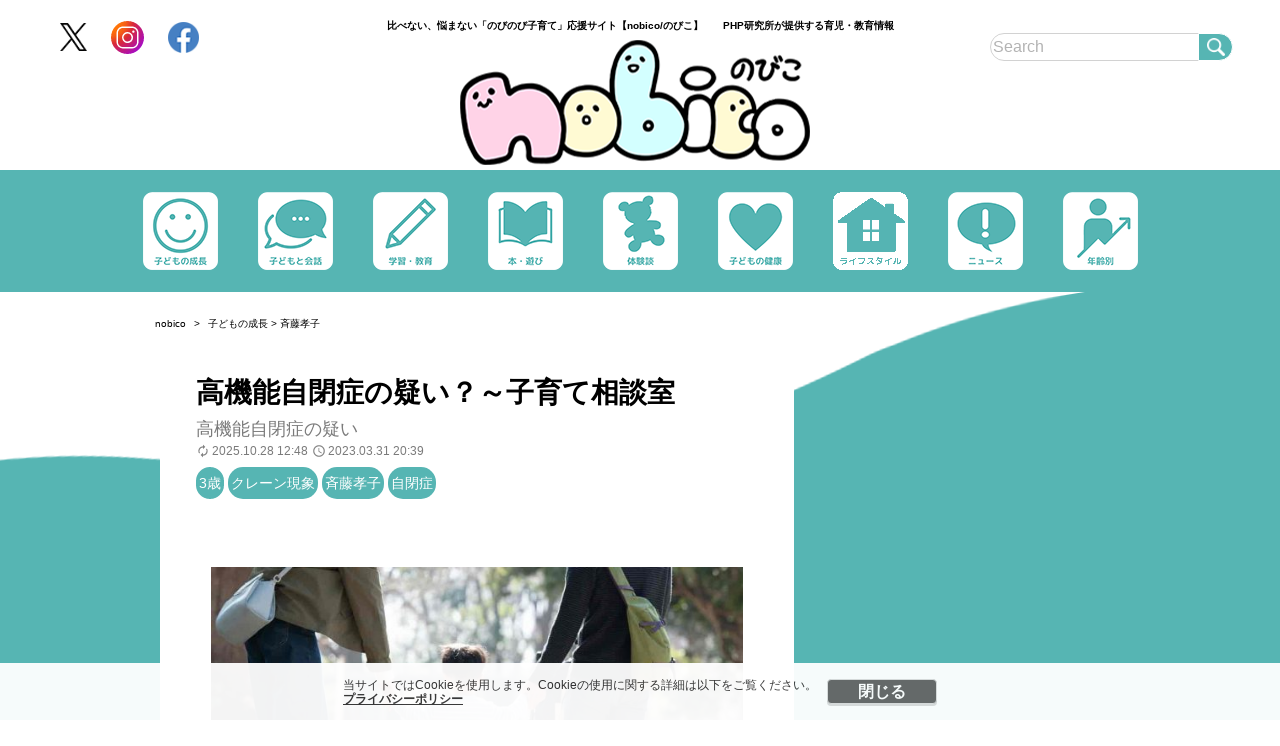

--- FILE ---
content_type: text/html; charset=UTF-8
request_url: https://family.php.co.jp/2023/03/31/post_3021/
body_size: 48733
content:
<!DOCTYPE html PUBLIC "-//W3C//DTD XHTML 1.0 Strict//EN" "http://www.w3.org/TR/xhtml1/DTD/xhtml1-strict.dtd">
<html xmlns="http://www.w3.org/1999/xhtml">
<head>
	<!-- Google Tag Manager -->
	<script>(function(w,d,s,l,i){w[l]=w[l]||[];w[l].push({'gtm.start':
		new Date().getTime(),event:'gtm.js'});var f=d.getElementsByTagName(s)[0],
		j=d.createElement(s),dl=l!='dataLayer'?'&l='+l:'';j.async=true;j.src=
		'https://www.googletagmanager.com/gtm.js?id='+i+dl;f.parentNode.insertBefore(j,f);
	})(window,document,'script','dataLayer','GTM-M59W9QH');</script>
	<!-- End Google Tag Manager -->
	<meta http-equiv="Content-Type" content="text/html; charset=UTF-8" />
	<meta name="viewport" content="width=device-width, initial-scale=1.0" />
	<meta http-equiv="Content-Security-Policy" content="upgrade-insecure-requests">
	<title>高機能自閉症の疑い？～子育て相談室|のびのび子育て応援サイト【nobico/のびこ】</title>
	<!--seo-->
	<link rel="canonical" href="https://family.php.co.jp/2023/03/31/post_3021/">
	<link rel="prerender" href="https://family.php.co.jp/2023/03/31/post_3021/" />
	<link rel="next" href="https://family.php.co.jp/2023/03/31/post_3021//2" />
		<meta property="article:author" content="高機能自閉症の疑い"/>	<link rel="preload" as="image" href="/wp-content/uploads/2023/02/75217121px-630x441.jpg">			<link rel="amphtml" href="https://family.php.co.jp/2023/03/31/post_3021/amp/" />
			<!--/seo-->
	<script>window.dataLayer = window.dataLayer || [];dataLayer.push({"is_single":"1","singlepage":"1"})</script>
	<meta http-equiv="Content-Security-Policy" content="upgrade-insecure-requests">
	<meta name="description" content="3歳6か月になる息子が自閉症の可能性があると、保育園に指摘をされて辛いと語る相談者。日本ベビーコーチング協会理事の斉藤孝子さんが、子育ての悩みに答えます。※...(1/2)" />
	<meta name="keywords" content="3歳,クレーン現象,斉藤孝子,自閉症,family_php" />
	<link rel="shortcut icon" href="../img/apple-touch-icon-180x180.png">
	<link rel="apple-touch-icon" href="../img/icon-196x196.png"/>
	<link rel="preconnect" href="https://fonts.googleapis.com">
	<link rel="preconnect" href="https://fonts.gstatic.com" crossorigin>
	<link href="https://fonts.googleapis.com/css2?family=Noto+Sans+JP:wght@300;400;700&display=swap" rel="stylesheet">
	<!--sns系-->
	<meta property="fb:admins" content="" />
	<meta property="fb:app_id" content="276088895845181" />
	<meta property="og:locale" content="ja_JP" />
	<meta property="og:type" content="website" />
	<meta property="og:title" content="高機能自閉症の疑い？～子育て相談室" />
	<meta property="og:description" content="3歳6か月になる息子が自閉症の可能性があると、保育園に指摘をされて辛いと語る相談者。日本ベビーコーチング協会理事の斉藤孝子さんが、子育ての悩みに答えます。※..." />
	<meta property="og:url" content="https://family.php.co.jp/2023/03/31/post_3021/" />
	<meta property="og:site_name" content="nobico | nobico/のびこ｜比べない、悩まない「のびのび子育て」応援サイト" />
	<meta property="og:image" content="https://family.php.co.jp/wp-content/uploads/2023/02/75217121px.jpg" />
	<meta property="image_src" content="https://family.php.co.jp/wp-content/uploads/2023/02/75217121px.jpg" />
	<meta name="twitter:card" content="summary_large_image" />
	<meta name="twitter:site" content="@php_nobinobi" />
	<meta name="twitter:url" content="https://family.php.co.jp/2023/03/31/post_3021/" />
	<meta name="twitter:title" content="高機能自閉症の疑い？～子育て相談室" />
	<meta name="twitter:description" content="3歳6か月になる息子が自閉症の可能性があると、保育園に指摘をされて辛いと語る相談者。日本ベビーコーチング協会理事の斉藤孝子さんが、子育ての悩みに答えます。※..." />
	<meta name="twitter:image" content="https://family.php.co.jp/wp-content/uploads/2023/02/75217121px.jpg" />
	<script type='application/ld+json'>{"@context":"https:\/\/schema.org","@graph":[{"@type":"Organization","@id":"https:\/\/family.php.co.jp\/#organization","url":"https:\/\/www.php.co.jp\/","logo":"https:\/\/www.php.co.jp\/image?url=%2Fimg%2Flogo_g.webp","name":"\u682a\u5f0f\u4f1a\u793e\u30d4\u30fc\u30a8\u30a4\u30c1\u30d4\u30fc\u7814\u7a76\u6240","description":"\u51fa\u7248\u4e8b\u696d","email":"book@php.co.jp","telephone":"+81-075-681-8818","address":{"@type":"PostalAddress","streetAddress":"\u5357\u533a\u897f\u4e5d\u6761\u5317\u30ce\u5185\u753a11\u756a\u5730","addressLocality":"\u4eac\u90fd\u5e02","addressCountry":"JP","addressRegion":"\u4eac\u90fd\u5e9c","postalCode":"601-8411"},"image":"https:\/\/www.php.co.jp\/image?url=%2Fimg%2Flogo_g.webp"},{"@type":"WebSite","@id":"https:\/\/family.php.co.jp#website","name":"nobico\uff08\u306e\u3073\u3053\uff09","url":"https:\/\/family.php.co.jp","description":"nobico\u306f\u3010\u6bd4\u3079\u306a\u3044\u3001\u60a9\u307e\u306a\u3044\u300c\u306e\u3073\u306e\u3073\u5b50\u80b2\u3066\u300d\u5fdc\u63f4\u30b5\u30a4\u30c8\u3011\u3067\u3059\u3002\u6210\u9577\u3001\u767a\u9054\u3001\u5b66\u7fd2\u306a\u3069\u3001\u7686\u69d8\u304c\u4e0d\u5b89\u3084\u7591\u554f\u306b\u601d\u3046\u30c6\u30fc\u30de\u3092\u7a4d\u6975\u7684\u306b\u53d6\u308a\u4e0a\u3052\u3001\u5c02\u9580\u5bb6\u306b\u3088\u308b\u78ba\u304b\u306a\u60c5\u5831\u3084\u4f53\u9a13\u8ac7\u3092\u591a\u304f\u63b2\u8f09\u3057\u3066\u3044\u307e\u3059\u3002","publisher":{"@id":"https:\/\/family.php.co.jp\/#organization"},"potentialAction":{"@type":"SearchAction","target":"https:\/\/family.php.co.jp\/?s={search_term_string}","query-input":"required name=search_term_string"}},{"@type":["NewsArticle"],"@id":"https:\/\/family.php.co.jp\/2023\/03\/31\/post_3021\/#newsarticle","headline":"\u9ad8\u6a5f\u80fd\u81ea\u9589\u75c7\u306e\u7591\u3044\uff1f\uff5e\u5b50\u80b2\u3066\u76f8\u8ac7\u5ba4","datePublished":"2025-10-28T12:48:12+09:00","dateModified":"2023-03-31T20:39:07+09:00","keywords":"3\u6b73,\u30af\u30ec\u30fc\u30f3\u73fe\u8c61,\u6589\u85e4\u5b5d\u5b50,\u81ea\u9589\u75c7,family_php","mainEntityOfPage":{"@id":"https:\/\/family.php.co.jp\/2023\/03\/31\/post_3021\/#WebPage"},"isPartOf":{"@id":"https:\/\/family.php.co.jp\/2023\/03\/31\/post_3021\/#WebPage"},"image":{"@id":"https:\/\/family.php.co.jp\/2023\/03\/31\/post_3021\/#primaryimage"},"publisher":{"@id":"https:\/\/family.php.co.jp\/#organization"},"author":[{"@id":"https:\/\/family.php.co.jp\/#\/schema\/person\/3021authors0"}]},{"@type":["WebPage"],"@id":"https:\/\/family.php.co.jp\/2023\/03\/31\/post_3021\/#WebPage","url":"https:\/\/family.php.co.jp\/2023\/03\/31\/post_3021\/","inLanguage":"ja-JP","name":"\u9ad8\u6a5f\u80fd\u81ea\u9589\u75c7\u306e\u7591\u3044\uff1f\uff5e\u5b50\u80b2\u3066\u76f8\u8ac7\u5ba4|\u306e\u3073\u306e\u3073\u5b50\u80b2\u3066\u5fdc\u63f4\u30b5\u30a4\u30c8\u3010nobico\/\u306e\u3073\u3053\u3011","datePublished":"2025-10-28T12:48:12+09:00","dateModified":"2023-03-31T20:39:07+09:00","description":"3\u6b736\u304b\u6708\u306b\u306a\u308b\u606f\u5b50\u304c\u81ea\u9589\u75c7\u306e\u53ef\u80fd\u6027\u304c\u3042\u308b\u3068\u3001\u4fdd\u80b2\u5712\u306b\u6307\u6458\u3092\u3055\u308c\u3066\u8f9b\u3044\u3068\u8a9e\u308b\u76f8\u8ac7\u8005\u3002\u65e5\u672c\u30d9\u30d3\u30fc\u30b3\u30fc\u30c1\u30f3\u30b0\u5354\u4f1a\u7406\u4e8b\u306e\u6589\u85e4\u5b5d\u5b50\u3055\u3093\u304c\u3001\u5b50\u80b2\u3066\u306e\u60a9\u307f\u306b\u7b54\u3048\u307e\u3059\u3002\u203b...(1\/2)","isPartOf":{"@id":"https:\/\/family.php.co.jp#website"},"breadcrumb":{"@id":"https:\/\/family.php.co.jp\/2023\/03\/31\/post_3021\/#breadcrumb"},"primaryImageOfPage":{"@id":"https:\/\/family.php.co.jp\/2023\/03\/31\/post_3021\/#primaryimage"}},{"@type":["ImageObject"],"@id":"https:\/\/family.php.co.jp\/2023\/03\/31\/post_3021\/#primaryimage","url":"https:\/\/family.php.co.jp\/wp-content\/uploads\/2023\/02\/75217121px.jpg","width":1200,"height":840},{"@type":"Person","@id":"https:\/\/family.php.co.jp\/#\/schema\/person\/3021authors0","name":"\u9ad8\u6a5f\u80fd\u81ea\u9589\u75c7\u306e\u7591\u3044"},{"@type":"BreadcrumbList","@id":"https:\/\/family.php.co.jp\/2023\/03\/31\/post_3021\/#breadcrumb","itemListElement":[{"@type":"ListItem","position":1,"item":{"@type":"WebPage","@id":"https:\/\/family.php.co.jp","url":"https:\/\/family.php.co.jp","name":"HOME"}},{"@type":"ListItem","position":2,"item":{"@type":"WebPage","@id":"https:\/\/family.php.co.jp\/category\/growth\/","url":"https:\/\/family.php.co.jp\/category\/growth\/","name":"\u5b50\u3069\u3082\u306e\u6210\u9577\u30cb\u30e5\u30fc\u30b9"}},{"@type":"ListItem","position":3,"item":{"@type":"WebPage","@id":"https:\/\/family.php.co.jp\/2023\/03\/31\/post_3021\/","url":"https:\/\/family.php.co.jp\/2023\/03\/31\/post_3021\/","name":"\u6589\u85e4\u5b5d\u5b50"}}]}]}</script>
		<meta name='robots' content='max-image-preview:large' />
<style id='classic-theme-styles-inline-css' type='text/css'>
/*! This file is auto-generated */
.wp-block-button__link{color:#fff;background-color:#32373c;border-radius:9999px;box-shadow:none;text-decoration:none;padding:calc(.667em + 2px) calc(1.333em + 2px);font-size:1.125em}.wp-block-file__button{background:#32373c;color:#fff;text-decoration:none}
</style>
<link rel='stylesheet' id='style-css' href='https://family.php.co.jp/wp-content/themes/family_php/pc/style.css?ver=20250204' type='text/css' media='all' />
<link rel='stylesheet' id='style-slick-css' href='https://family.php.co.jp/wp-content/themes/family_php/pc/style-slick.css?ver=20250120' type='text/css' media='all' />
<script type="text/javascript"  src="https://codoc.jp/js/cms.js?ver=6.5.7" id="codoc-injector-js-js"  data-usercode="p5JQGNyCBw" defer></script>
<style>.grecaptcha-badge { visibility: hidden; }</style>
<link rel="icon" href="/wp-content/themes/family_php/img/site-icon-80.png" sizes="32x32" />
<link rel="icon" href="/wp-content/themes/family_php/img/logo-smartnews-family_php.png" sizes="192x192" />
<link rel="apple-touch-icon" href="/wp-content/themes/family_php/img/logo-smartnews-family_php.png" />
<meta name="msapplication-TileImage" content="/wp-content/themes/family_php/img/logo-smartnews-family_php.png" />
	<!--pfa_pc_in_head_tag-->
<script async src="https://pagead2.googlesyndication.com/pagead/js/adsbygoogle.js?client=ca-pub-8583711850758836" crossorigin="anonymous"></script>
<!--//pfa_pc_in_head_tag-->
		<script async type="application/javascript" src="https://news.google.com/swg/js/v1/swg-basic.js"></script>
	<script>
	(self.SWG_BASIC = self.SWG_BASIC || []).push( basicSubscriptions => {
		basicSubscriptions.init({ type: "NewsArticle", isPartOfType: ["Product"], isPartOfProductId: "CAowrY_JCw:openaccess", clientOptions: { theme: "light", lang: "ja" }, });
	});
	</script>
	
</head>
<body class="home blog">
<div class="body_wrap">
<div class="cookie-consent">
    <div class="cookie-text">当サイトではCookieを使用します。Cookieの使用に関する詳細は以下をご覧ください。
        <a href="https://family.php.co.jp/cookie/">プライバシーポリシー</a>
    </div>
    <div class="cookie-agree">閉じる</div>
</div>
<!-- Google Tag Manager (noscript) -->
<noscript><iframe src="https://www.googletagmanager.com/ns.html?id=GTM-M59W9QH"
                  height="0" width="0" style="display:none;visibility:hidden"></iframe></noscript>
<!-- End Google Tag Manager (noscript) -->
<div id="header" style="height: 170px;margin-bottom: 120px;">
    <div class="headInner">
        <h1 class="lead">比べない、悩まない「のびのび子育て」応援サイト【nobico/のびこ】　　PHP研究所が提供する育児・教育情報
        </h1>
        <div class="control">
            <div class="sns">
                <div><a href="https://twitter.com/PHP_nobico" target="_blank"><img src="https://family.php.co.jp/wp-content/themes/family_php/pc/img/icon_twitter.png" width="27" height="27" alt="Twitter"></a></div>
                <div><a href="https://www.instagram.com/php_nobico/" target="_blank"><img src="https://family.php.co.jp/wp-content/themes/family_php/pc/img/icon_insta.svg" width="33" height="33" alt="Instagram"></a></div>
                <div><a href="https://www.facebook.com/family.P" target="_blank"><img src="https://family.php.co.jp/wp-content/themes/family_php/pc/img/icon_facebook.png" width="31" height="31" alt="facebook"></a></div>
            </div>
            			<div class="search">
            				<form action="/" method="GET">
            					<input type="text" name="s" placeholder="Search"><button type="submit">検索</button>
            				</form>
            			</div>
        </div>
        <div class="logo"><a href="https://family.php.co.jp/"><img src="https://family.php.co.jp/wp-content/themes/family_php/pc/img/logo.png" width="350" height="125" alt="nobico"></a></div>
    </div>
</div>
<!-- #header -->
<div class="breadcrumb"><ol><li class="breadcrumb__item"><a href="https://family.php.co.jp">nobico</a></li><li class="breadcrumb__item"><a href="https://family.php.co.jp/category/growth/"><span>子どもの成長</span></a></li><span>&nbsp;&gt;&nbsp;<span>斉藤孝子</span></span></ol></div><!-- .breadcrumb -->

<div id="topContent">
	<div class="content-wrapper">
		<main id="main" class="single" role="main" style="background-color: #FFF;">
			<article class="post" style="padding: 1em 1em 0 1em;">
				<header class="postHead">
					<h1 class="title">高機能自閉症の疑い？～子育て相談室</h1>
                    <div class="info">
                        <div class="author">高機能自閉症の疑い</div>
                        <div>
                            <span class="time" style="font-size: 12px;"><img class="date_icon" src="https://family.php.co.jp/wp-content/themes/family_php/pc/img/icon-modified.svg" width="14" height="18" alt="" style="margin: 4px 2px 0 0;filter: invert(50%) sepia(0%) saturate(11%) hue-rotate(143deg) brightness(101%) contrast(87%);}">2025.10.28 12:48</span>
                            <span class="time" style="font-size: 12px;"><img class="date_icon" src="https://family.php.co.jp/wp-content/themes/family_php/pc/img/icon-published.svg" width="14" height="18" alt="" style="margin: 4px 2px 0 0;filter: invert(50%) sepia(0%) saturate(11%) hue-rotate(143deg) brightness(101%) contrast(87%);}">2023.03.31 20:39</span>
                        </div>
                    </div>
                    <div class="entryTagList" style="margin: 0.5em 0;"><span data-ga_lab="articleList_tags_3歳"><a style="font-weight: unset;" href="https://family.php.co.jp/tag/3%e6%ad%b3/">3歳</a></span><span data-ga_lab="articleList_tags_クレーン現象"><a style="font-weight: unset;" href="https://family.php.co.jp/tag/%e3%82%af%e3%83%ac%e3%83%bc%e3%83%b3%e7%8f%be%e8%b1%a1/">クレーン現象</a></span><span data-ga_lab="articleList_tags_斉藤孝子"><a style="font-weight: unset;" href="https://family.php.co.jp/tag/%e6%96%89%e8%97%a4%e5%ad%9d%e5%ad%90/">斉藤孝子</a></span><span data-ga_lab="articleList_tags_自閉症"><a style="font-weight: unset;" href="https://family.php.co.jp/tag/%e8%87%aa%e9%96%89%e7%97%87/">自閉症</a></span></div>
				</header>

				<div class="entrybody">
											<p><img fetchpriority="high" decoding="async" src="/wp-content/uploads/2023/02/75217121px-630x441.jpg" alt="手をつなぐ親子" width="630" height="441" /></p><ul style="margin: auto"><li class="category" style="padding: 0.5em 0;"><a href="https://family.php.co.jp/category/growth/">子どもの成長</a></li></ul>
<p><strong>3歳6か月になる息子が自閉症の可能性があると、保育園に指摘をされて辛いと語る相談者。</strong><strong>日本ベビーコーチング協会理事</strong><strong>の斉藤孝子さんが、子育ての悩みに答えます。</strong></p>
<p><span style="color: rgba(0, 0, 0, 0.85); font-family: -apple-system, BlinkMacSystemFont, '.SFNSDisplay-Regular', 'Segoe UI', 'Helvetica Neue', 'Hiragino Sans', ヒラギノ角ゴシック, 'Hiragino Kaku Gothic ProN', 'ヒラギノ角ゴ  ProN W3', Meiryo, メイリオ, 'MS PGothic', 'ＭＳ  Ｐゴシック', sans-serif; white-space: pre-wrap; background-color: rgba(255, 255, 255, 0.85);">※この記事はWEBサイト「PHP INTERFACE」に掲載されたものです。</span></p>
<p><strong>斉藤孝子（さいとう・たかこ／日本ベビーコーチング協会理事）</strong><br />
1963年生まれ。日本ベビーコーチング協会理事。1990年から1992年の2年間、衛星チャンネルで公開授業を放映。各種雑誌での執筆の傍ら、幼稚園などの研修や教材開発を手がける。かぞくの雑誌「きらら」、シングルエイジ教育誌に連載中。「幼児は表現の天才」（アドア出版）「母と子と先生と」（創教出版）「生き方の原理原則を教える道徳教育」（明治図書）などにも執筆。2児の母。</p>
<h2>保育園から、一律の教育を求められて辛い</h2>
<p><img loading="lazy" decoding="async" src="/wp-content/uploads/2023/02/75302205px-630x441.jpg" alt="車窓から外を眺める子" width="630" height="441" /></p><div style="margin: 0 auto 20px auto;"><!--pfa_pc_in_article01-->
<!--nobico_pc_in-article1-->
<ins class="adsbygoogle"
     style="display:block; text-align:center;"
     data-ad-layout="in-article"
     data-ad-format="fluid"
     data-ad-client="ca-pub-8583711850758836"
     data-ad-slot="7139102617"></ins>
<script>
     (adsbygoogle = window.adsbygoogle || []).push({});
</script>
<!--//pfa_pc_in_article01--></div>
<p>3歳6ヶ月の息子のことでご相談させてください。以前、1歳半の時に保育園の先生に、周りの子はコップを持ってこれるのに、うちの子はコップを即座に持ってこれない（つまりゆっくりとはもってこれる）といわれ、発達センターに相談に行くことを勧められました。</p>
<p>その時点で、私や夫や二人の息子を育てた夫の両親は、この子に問題があるとは思っていませんでした。</p>
<p>その後、発達センターにいきました。うちの子は、知らない人に対しては視線が動かず無反応になるので、センターの先生の前でもそのような様子でした。</p>
<p>また、いろいろ知能検査のようなものをしたあと、若い先生はまだ3歳になってないので、はっきりとしたことは言えませんが、高機能自閉症かもしれません、と言いました。様子を見ていきましょう、とのことでした。</p>
<p>その後、高機能自閉症の症状をネットで調べましたが、3歳の時点で症状に該当する部分は見当たりませんでした。</p>
<p>つまり、想像力のある遊びをしますし、言葉はとても発達していますし（たとえば、「信号が青になったら、わたってもいいんだよね？」など）、親しい人とは視線を合わせて会話をします。</p>
<p>クレーン現象や突発的に走り出す等は最初からありません。私は、子供が成長するにしたがって、自閉症ではないことに安心していました。</p>
<p>今度、3歳検診があるのですが、再び保育園の園長先生に呼び出されました。うちの子に気になった様子があるので、今度の3歳検診に（その様子を書いた）カードを渡してほしいとのことでした。</p><div style="margin: 0 auto 20px auto;"></div>
<p>私が、具体的にどのようなことが気になったのかを聞いてみると、みんなに水着を着ることを教えたところ、一回目は水着を着れたのに、二回目は洋服を着てしまう。着れたり、着られなかったりするということでした。そのため、またセンターにいってみたらどうか、という話でした。</p>
<p>私は、ウチの子の性格からいって、集中するときは他人の言うことを聞かない様子がみられるので、それではないかと思っています。夫の両親、私の両親ともに、うちの子が問題があるとは少しも思っていません。</p>
<p>ですが、ウチの保育園は先生に親が意見する雰囲気ではありません。一応、先生に納得してもらえる程度にセンター等に行って話を聞いてきます。</p>
<p>どう思われますか? 正直、私は今回以外の件でもたくさん言われています。時間に遅れないようにとか、おはしの指導をするようにとか、洋服の前後ろを確認して着させるように指導するようにとか、です。仕事でも、保育園でも、家庭でも私が甘えることは許されません。</p>
<p>では、働いている親はどこで、相談して甘えることができるのでしょうか? 息苦しさを感じます。</p>
<p>保育園から、みな一律の教育を求められています。私から見るとできない子はなんでも障害者にされているような。気のせいかもしれないですけど。長々と申し訳ありません。どうかご相談に乗ってください。</p>
<p>（29歳、女性）</p>									</div>
				
				
        <div class="bookinfo">
                </div>
			</article>
            <div class="pager-wrapper">
                <div class="pager">
                    <ul class="pager-numbers"><li class="pager-numbers__item"><span class="post-page-numbers current" aria-current="page">1</span></li><li class="pager-numbers__item"><a href="https://family.php.co.jp/2023/03/31/post_3021/2/" class="post-page-numbers">2</a></li></ul><div class="pager-next"><a href="https://family.php.co.jp/2023/03/31/post_3021/2/" class="post-page-numbers">次のページ</a></div>                </div>
            </div>
            <!-- .pager -->
									<div id="relationEntry">
						<h3 class="titlebar">関連記事</h3>
						<ul><li class="hasphoto"><a href="https://family.php.co.jp/2023/03/27/post_2860/"></a><h3 class="relation_title"><a href="https://family.php.co.jp/2023/03/27/post_2860/">クレーン現象？ もしかして自閉症？～子育て相談室</a></h3></li><li class="hasphoto"><a href="https://family.php.co.jp/2023/02/01/post_329/"></a><h3 class="relation_title"><a href="https://family.php.co.jp/2023/02/01/post_329/">【子育て体験談】障害のかくれんぼ</a></h3></li><li class="hasphoto"><a href="https://family.php.co.jp/2023/03/01/post_1623/"></a><h3 class="relation_title"><a href="https://family.php.co.jp/2023/03/01/post_1623/">子育てで初めて自分の発達障害に気づく親</a></h3></li><li class="hasphoto"><a href="https://family.php.co.jp/2023/01/27/post_132/"></a><h3 class="relation_title"><a href="https://family.php.co.jp/2023/01/27/post_132/">【子育て体験談】発達障害？ 1歳半健診で指摘され&#8230;</a></h3></li><li class="hasphoto"><a href="https://family.php.co.jp/2023/03/23/post_2643/"></a><h3 class="relation_title"><a href="https://family.php.co.jp/2023/03/23/post_2643/">子どもは親の顔を見て育つ</a></h3></li></ul>					</div>
				                        <!--pfa_pc_entry_under-->
<!--nobico_pc_multiplex-->
<ins class="adsbygoogle"
     style="display:block"
     data-ad-format="autorelaxed"
     data-ad-client="ca-pub-8583711850758836"
　  data-matched-content-rows-num="6"
     data-matched-content-columns-num="2"
     data-matched-content-ui-type="image_stacked"
     data-ad-slot="9170262711"></ins>
<script>
     (adsbygoogle = window.adsbygoogle || []).push({});
</script>
<!--//pfa_pc_entry_under-->                        <section class="topSection">
                <div class="topSectionConents">
                    <div class="topSectionTitle">
                        <span><img src="https://family.php.co.jp/wp-content/themes/family_php/pc/img/recommend.png" alt="logo"></span>
                        <h2 class="titleText">編集部おすすめ</h2>
                    </div>
                    <div class="topSectionConentsInner">
                        <div class="topSectionConents_item"><span class="newIcon"></span><div class="postwrapper"><article class="postBox"><div class="image"><a href="https://family.php.co.jp/2025/11/19/post_38910/"><img src="/wp-content/uploads/2025/11/2511mario06-320x224.jpg" width="320" height="240" alt="マリオのつみきで６歳も本気遊び！「つみきマリオ スペシャルセット」が大きくなっても夢中で遊べる理由" loading="lazy" /></a><ul><li class="category"><a href="https://family.php.co.jp/category/interst/">本・遊び</a></li></ul></div><div class="text"><div class="entryTitle"><a href="https://family.php.co.jp/2025/11/19/post_38910/">マリオのつみきで６歳も本気遊び！「つみきマリオ スペシャルセット」が大きくなっても夢中で遊べる理由</a><ul><li class="time">nobico編集部[PR]</li><li class="time" style="font-size: 12px;">2026.01.19</li></ul></div></div></article><span class="entryTagList"><span data-ga_lab="articleList_tags_PR"><a style="font-weight: unset;" href="https://family.php.co.jp/tag/pr/">PR</a></span><span data-ga_lab="articleList_tags_おもちゃ"><a style="font-weight: unset;" href="https://family.php.co.jp/tag/%e3%81%8a%e3%82%82%e3%81%a1%e3%82%83/">おもちゃ</a></span><span data-ga_lab="articleList_tags_マイマリオ"><a style="font-weight: unset;" href="https://family.php.co.jp/tag/%e3%83%9e%e3%82%a4%e3%83%9e%e3%83%aa%e3%82%aa/">マイマリオ</a></span><span data-ga_lab="articleList_tags_マリオ"><a style="font-weight: unset;" href="https://family.php.co.jp/tag/%e3%83%9e%e3%83%aa%e3%82%aa/">マリオ</a></span><span data-ga_lab="articleList_tags_任天堂"><a style="font-weight: unset;" href="https://family.php.co.jp/tag/%e4%bb%bb%e5%a4%a9%e5%a0%82/">任天堂</a></span><span data-ga_lab="articleList_tags_未就学児"><a style="font-weight: unset;" href="https://family.php.co.jp/tag/%e6%9c%aa%e5%b0%b1%e5%ad%a6%e5%85%90/">未就学児</a></span><span data-ga_lab="articleList_tags_遊び"><a style="font-weight: unset;" href="https://family.php.co.jp/tag/%e9%81%8a%e3%81%b3/">遊び</a></span></span></div></div><div class="topSectionConents_item"><span class="newIcon"></span><div class="postwrapper"><article class="postBox"><div class="image"><a href="https://family.php.co.jp/2025/04/29/post_32122/"><img src="/wp-content/uploads/2025/04/90267093px-320x224.jpg" width="320" height="240" alt="発達障害の子が年中になって見せた変化...親子にとってプラスだった「療育通い」（もしかしてうちの子、発達障害!? 第7話）" loading="lazy" /></a><ul><li class="category"><a href="https://family.php.co.jp/category/experience/">体験談</a></li></ul></div><div class="text"><div class="entryTitle"><a href="https://family.php.co.jp/2025/04/29/post_32122/">発達障害の子が年中になって見せた変化...親子にとってプラスだった「療育通い」（もしかしてうちの子、発達障害!? 第7話）</a><ul><li class="time">河原崎美香</li><li class="time" style="font-size: 12px;">2026.01.19</li></ul></div></div></article><span class="entryTagList"><span data-ga_lab="articleList_tags_もしかしてうちの子、発達障害!?"><a style="font-weight: unset;" href="https://family.php.co.jp/tag/%e3%82%82%e3%81%97%e3%81%8b%e3%81%97%e3%81%a6%e3%81%86%e3%81%a1%e3%81%ae%e5%ad%90%e3%80%81%e7%99%ba%e9%81%94%e9%9a%9c%e5%ae%b3/">もしかしてうちの子、発達障害!?</a></span><span data-ga_lab="articleList_tags_河原崎美香"><a style="font-weight: unset;" href="https://family.php.co.jp/tag/%e6%b2%b3%e5%8e%9f%e5%b4%8e%e7%be%8e%e9%a6%99/">河原崎美香</a></span><span data-ga_lab="articleList_tags_療育"><a style="font-weight: unset;" href="https://family.php.co.jp/tag/%e7%99%82%e8%82%b2/">療育</a></span></span></div></div><div class="topSectionConents_item"><span class="newIcon"></span><div class="postwrapper"><article class="postBox"><div class="image"><a href="https://family.php.co.jp/2024/09/05/post_22570/"><img src="/wp-content/uploads/2024/04/240326sydneyishi06-320x224.jpg" width="320" height="240" alt="週7で塾通い「不器用な姉と器用な弟」のその後　東大に合格したのはどっち？" loading="lazy" /></a><ul><li class="category"><a href="https://family.php.co.jp/category/experience/">体験談</a></li></ul></div><div class="text"><div class="entryTitle"><a href="https://family.php.co.jp/2024/09/05/post_22570/">週7で塾通い「不器用な姉と器用な弟」のその後　東大に合格したのはどっち？</a><ul><li class="time">シドニー石井（石井航平）</li><li class="time" style="font-size: 12px;">2026.01.19</li></ul></div></div></article><span class="entryTagList"><span data-ga_lab="articleList_tags_きょうだい"><a style="font-weight: unset;" href="https://family.php.co.jp/tag/%e3%81%8d%e3%82%87%e3%81%86%e3%81%a0%e3%81%84/">きょうだい</a></span><span data-ga_lab="articleList_tags_シドニー石井"><a style="font-weight: unset;" href="https://family.php.co.jp/tag/%e3%82%b7%e3%83%89%e3%83%8b%e3%83%bc%e7%9f%b3%e4%ba%95/">シドニー石井</a></span><span data-ga_lab="articleList_tags_中学受験"><a style="font-weight: unset;" href="https://family.php.co.jp/tag/%e4%b8%ad%e5%ad%a6%e5%8f%97%e9%a8%93/">中学受験</a></span><span data-ga_lab="articleList_tags_中学受験塾"><a style="font-weight: unset;" href="https://family.php.co.jp/tag/%e4%b8%ad%e5%ad%a6%e5%8f%97%e9%a8%93%e5%a1%be/">中学受験塾</a></span><span data-ga_lab="articleList_tags_中学生"><a style="font-weight: unset;" href="https://family.php.co.jp/tag/%e4%b8%ad%e5%ad%a6%e7%94%9f/">中学生</a></span><span data-ga_lab="articleList_tags_小学生"><a style="font-weight: unset;" href="https://family.php.co.jp/tag/%e5%b0%8f%e5%ad%a6%e7%94%9f/">小学生</a></span><span data-ga_lab="articleList_tags_東大"><a style="font-weight: unset;" href="https://family.php.co.jp/tag/%e6%9d%b1%e5%a4%a7/">東大</a></span></span></div></div><div class="topSectionConents_item"><span class="newIcon"></span><div class="postwrapper"><article class="postBox"><div class="image"><a href="https://family.php.co.jp/2024/06/11/post_20033/"><img src="/wp-content/uploads/2024/03/91704797px-320x224.jpg" width="320" height="240" alt="「白い、おか子、ぼう子」を読めますか？ 教わる学年にこだわると漢字が覚えられない理由" loading="lazy" /></a><ul><li class="category"><a href="https://family.php.co.jp/category/study/">学習・教育</a></li></ul></div><div class="text"><div class="entryTitle"><a href="https://family.php.co.jp/2024/06/11/post_20033/">「白い、おか子、ぼう子」を読めますか？ 教わる学年にこだわると漢字が覚えられない理由</a><ul><li class="time">福嶋隆史</li><li class="time" style="font-size: 12px;">2026.01.19</li></ul></div></div></article><span class="entryTagList"><span data-ga_lab="articleList_tags_国語"><a style="font-weight: unset;" href="https://family.php.co.jp/tag/%e5%9b%bd%e8%aa%9e/">国語</a></span><span data-ga_lab="articleList_tags_大和出版"><a style="font-weight: unset;" href="https://family.php.co.jp/tag/%e5%a4%a7%e5%92%8c%e5%87%ba%e7%89%88/">大和出版</a></span><span data-ga_lab="articleList_tags_小学1年"><a style="font-weight: unset;" href="https://family.php.co.jp/tag/%e5%b0%8f%e5%ad%a61%e5%b9%b4/">小学1年</a></span><span data-ga_lab="articleList_tags_小学2年"><a style="font-weight: unset;" href="https://family.php.co.jp/tag/%e5%b0%8f%e5%ad%a62%e5%b9%b4/">小学2年</a></span><span data-ga_lab="articleList_tags_小学3年"><a style="font-weight: unset;" href="https://family.php.co.jp/tag/%e5%b0%8f%e5%ad%a63%e5%b9%b4/">小学3年</a></span><span data-ga_lab="articleList_tags_小学4年"><a style="font-weight: unset;" href="https://family.php.co.jp/tag/%e5%b0%8f%e5%ad%a64%e5%b9%b4/">小学4年</a></span><span data-ga_lab="articleList_tags_小学5年"><a style="font-weight: unset;" href="https://family.php.co.jp/tag/%e5%b0%8f%e5%ad%a65%e5%b9%b4/">小学5年</a></span><span data-ga_lab="articleList_tags_小学6年"><a style="font-weight: unset;" href="https://family.php.co.jp/tag/%e5%b0%8f%e5%ad%a66%e5%b9%b4/">小学6年</a></span><span data-ga_lab="articleList_tags_漢字"><a style="font-weight: unset;" href="https://family.php.co.jp/tag/%e6%bc%a2%e5%ad%97/">漢字</a></span><span data-ga_lab="articleList_tags_福嶋隆史"><a style="font-weight: unset;" href="https://family.php.co.jp/tag/%e7%a6%8f%e5%b6%8b%e9%9a%86%e5%8f%b2/">福嶋隆史</a></span></span></div></div>                    </div>
                </div>
            </section>
		</main>
        <div class="topBigContentsRight">
            <div id="side">
        		<!-- #pc_right-column01 -->
		<div class="module ad" id="pc_right-column01">
			<!-- /pc_right-column01 -->
				<!--pfa_pc_right-column01-->
<!-- nobico_pc_right-column01 -->
<ins class="adsbygoogle"
     style="display:inline-block;width:300px;height:600px"
     data-ad-client="ca-pub-8583711850758836"
     data-ad-slot="9881301478"></ins>
<script>
     (adsbygoogle = window.adsbygoogle || []).push({});
</script>
<!--//pfa_pc_right-column01-->            
		</div>
                        <div class="module" id="feature">
            <img src="https://family.php.co.jp/wp-content/themes/family_php/pc/img/feature.png" width="200px" height="30px" alt="logo">
            <h2>特集 <span><!--pfa_recommendentry_sub_title-->
クリスマスに何がほしい？
<!--//pfa_recommendentry_sub_title--></span></h2>
            <div class="bjRecommendSmall"><a href="https://family.php.co.jp/2025/11/19/post_38910/"><div class="photo"><img src="/wp-content/uploads/2025/11/2511mario06-150x150.jpg" width="80" height="80" alt="マリオのつみきで６歳も本気遊び！「つみきマリオ スペシャルセット」が大きくなっても夢中で遊べる理由" loading="lazy" /></div><div class="txt">マリオのつみきで６歳も本気遊び！「つみきマリオ スペシャルセット」が大きくなっても夢中で遊べる理由</div></a></div><div class="bjRecommendSmall"><a href="https://family.php.co.jp/2025/11/07/post_38958/"><div class="photo"><img src="/wp-content/uploads/2025/11/2511mymario201-150x150.jpg" width="80" height="80" alt="まさかのヨッシーづくし！　親子で楽しめる「マイマリオ(MY MARIO)」最新作" loading="lazy" /></div><div class="txt">まさかのヨッシーづくし！　親子で楽しめる「マイマリオ(MY MARIO)」最新作</div></a></div><div class="bjRecommendSmall"><a href="https://family.php.co.jp/2025/08/29/post_36366/"><div class="photo"><img src="/wp-content/uploads/2025/08/2508tokyotoy01-150x150.jpg" width="80" height="80" alt="日本おもちゃ大賞2025　平成おもちゃが復活受賞？　シルバニア新作やトミカ・プラレールも【東京おもちゃショー】」" loading="lazy" /></div><div class="txt">日本おもちゃ大賞2025　平成おもちゃが復活受賞？　シルバニア新作やトミカ・プラレールも【東京おもちゃショー】」</div></a></div><div class="bjRecommendSmall"><a href="https://family.php.co.jp/2023/12/14/post_13492/"><div class="photo"><img src="/wp-content/uploads/2023/12/231205minecraft01-150x150.jpg" width="80" height="80" alt="英語の原書を買う子どもまで...大人気ゲーム「マイクラ」好きな子が小説にも熱中する理由" loading="lazy" /></div><div class="txt">英語の原書を買う子どもまで...大人気ゲーム「マイクラ」好きな子が小説にも熱中する理由</div></a></div><div class="bjRecommendSmall"><a href="https://family.php.co.jp/2023/12/12/post_13479/"><div class="photo"><img src="/wp-content/uploads/2023/11/72948755px-150x150.jpg" width="80" height="80" alt="【聞いてみた】子どものクリスマスプレゼントはいつまでに用意する？ プレゼント向けの本も紹介" loading="lazy" /></div><div class="txt">【聞いてみた】子どものクリスマスプレゼントはいつまでに用意する？ プレゼント向けの本も紹介</div></a></div>        </div>
        		<!-- #pc_right-column02 -->
		<div class="module ad" id="pc_right-column02">
			<!-- /pc_right-column02 -->
						</div>
                <div class="module" id="rankingTabContentArea">
            <img src="https://family.php.co.jp/wp-content/themes/family_php/pc/img/rannking.png" width="200px" height="30px" alt="logo">
            <div class="areaTitle"><h2>ランキング</h2><span class="rank_update_time">5:30更新</span></div>
            <input type="radio" name="entryRanking" id="switchAll" checked="checked">
            <div id="rankTabArea">
<!--                <ul id="rankTabList">-->
<!--                    <li id="tabAll"><label for="switchAll">総合</label></li>-->
<!--                </ul>-->
            </div>
            <div id="rankingEntry">
                <ol id="rankAll" class="rank_list">
                    <li class="rank count"><span class="rank_number"></span><a href="https://family.php.co.jp/2025/04/18/post_31845/"><div class="photo"><img src="/wp-content/uploads/2025/04/2504ahneo26-166x116.jpg" width="166" height="124" alt="" loading="lazy" /></div><div class="title">「デザインあ展neo」ってどんな感じ？ Eテレ発の体験型展示【東京・虎ノ門】</div></a></li><li class="rank count"><span class="rank_number"></span><a href="https://family.php.co.jp/2026/01/20/post_41106/"><div class="photo"><img src="/wp-content/uploads/2023/02/94570634px-166x116.jpg" width="166" height="124" alt="" loading="lazy" /></div><div class="title">「そろそろ帰るよ」が通用しない３歳　５分で遊びをやめさせるには</div></a></li><li class="rank count"><span class="rank_number"></span><a href="https://family.php.co.jp/2024/02/08/post_13625/"><div class="photo"><img src="/wp-content/uploads/2023/07/89399323px-166x116.jpg" width="166" height="124" alt="" loading="lazy" /></div><div class="title">思春期の「健全な反抗」と「危険な反抗」は別物</div></a></li><li class="rank count"><span class="rank_number"></span><a href="https://family.php.co.jp/2024/12/24/post_27688/"><div class="photo"><img src="/wp-content/uploads/2024/12/241220kishitaniranmaru03-166x116.jpg" width="166" height="124" alt="" loading="lazy" /></div><div class="title">「有名人夫妻の子」では伝わらない岸谷蘭丸さんの苦闘の過去　難病、勉強とどう向き合った？</div></a></li><li class="rank count"><span class="rank_number"></span><a href="https://family.php.co.jp/2023/05/17/post_4348/"><div class="photo"><img src="/wp-content/uploads/2023/04/2304nakaseko6-166x116.jpg" width="166" height="124" alt="" loading="lazy" /></div><div class="title">思春期男子への性教育</div></a></li><li class="rank count"><span class="rank_number"></span><a href="https://family.php.co.jp/2024/03/12/post_16087/"><div class="photo"><img src="/wp-content/uploads/2024/03/110936111px-166x116.jpg" width="166" height="124" alt="" loading="lazy" /></div><div class="title">なかなか聞けない思春期の男子に起きる変化…精通って？</div></a></li><li class="rank count"><span class="rank_number"></span><a href="https://family.php.co.jp/2026/01/06/post_40790/"><div class="photo"><img src="/wp-content/uploads/2025/12/2512momotaroTOP01-166x116.jpg" width="166" height="124" alt="" loading="lazy" /></div><div class="title">「高校まで公立」のつもりが…8割が中学受験の現実</div></a></li><li class="rank count"><span class="rank_number"></span><a href="https://family.php.co.jp/2026/01/12/post_40792/"><div class="photo"><img src="/wp-content/uploads/2025/12/2512momotaroTOP05-166x116.jpg" width="166" height="124" alt="" loading="lazy" /></div><div class="title">中受は小５が一番大変…習い事はどうする？</div></a></li><li class="rank count"><span class="rank_number"></span><a href="https://family.php.co.jp/2023/11/30/post_12214/"><div class="photo"><img src="/wp-content/uploads/2023/01/42741730px-166x116.jpg" width="166" height="124" alt="" loading="lazy" /></div><div class="title">子どものわがままを助長させる「親のNGな叱り方」</div></a></li><li class="rank count"><span class="rank_number"></span><a href="https://family.php.co.jp/2025/12/31/post_40981/"><div class="photo"><img src="/wp-content/uploads/2023/07/29925567px-166x116.jpg" width="166" height="124" alt="" loading="lazy" /></div><div class="title">子どもが自然と読書にハマる３つのポイントは？</div></a></li>                </ol>
            </div>
        </div>
                <!-- #pc_right-column03 -->
        <div class="module ad" id="pc_right-column03">
            <!-- /pc_right-column03 -->
            <!--pfa_pc_right-column03-->
<!-- nobico_pc_right-column03 -->
<ins class="adsbygoogle"
     style="display:block"
     data-ad-client="ca-pub-8583711850758836"
     data-ad-slot="6680423069"
     data-ad-format="auto"
     data-full-width-responsive="true"></ins>
<script>
     (adsbygoogle = window.adsbygoogle || []).push({});
</script>
<!--//pfa_pc_right-column03-->        </div>
        	</div><!-- #rankingTabContentArea -->

        </div>
	</div>
</div>
<!-- #content -->
<!--トップページ以外のグロナビ-->
<div class="tab">
    <ul class="categoryList">
        <li><a href="/category/growth"><img src="https://family.php.co.jp/wp-content/themes/family_php/pc/img/growth.png" width="75" height="75" alt="logo"></a></li>
        <li><a href="/category/communication"><img src="https://family.php.co.jp/wp-content/themes/family_php/pc/img/communication.png" width="75" height="75" alt="logo"></a></li>
        <li><a href="/category/study"><img src="https://family.php.co.jp/wp-content/themes/family_php/pc/img/study.png" width="75" height="75" alt="logo"></a></li>
        <li><a href="/category/interst"><img src="https://family.php.co.jp/wp-content/themes/family_php/pc/img/interst.png" width="75" height="75" alt="logo"></a></li>
        <li><a href="/category/experience"><img src="https://family.php.co.jp/wp-content/themes/family_php/pc/img/experience.png" width="75" height="75" alt="logo"></a></li>
        <li><a href="/category/health"><img src="https://family.php.co.jp/wp-content/themes/family_php/pc/img/health.png" width="75" height="75" alt="logo"></a></li>
        <li><a href="/category/lifestyle"><img src="https://family.php.co.jp/wp-content/themes/family_php/pc/img/lifestyle.png" width="75" height="75" alt="logo"></a></li>
        <li><a href="/category/news"><img src="https://family.php.co.jp/wp-content/themes/family_php/pc/img/news.png" width="75" height="75" alt="logo"></a></li>
        <li><a href="/age"><img src="https://family.php.co.jp/wp-content/themes/family_php/pc/img/age.png" width="75" height="75" alt="logo"></a></li>
    </ul>
</div>
<div id="footer">
	<div class="footInner">
		<div class="footTop">
			<div id="logoFoot"><a href="https://family.php.co.jp/"><img src="https://family.php.co.jp/wp-content/themes/family_php/pc/img/logo.png" width="150" height="36" alt="nobico" loading="lazy"></a></div>
			<div class="footerLinks">
				<div class="linkText"><a href="https://family.php.co.jp/companyinfo">nobico(のびこ)とは?</a></div>
				<div class="linkText"><a href="https://family.php.co.jp/privacy">プライバシーポリシー</a></div>
				<div class="linkText"><a href="https://family.php.co.jp/cookie/">Cookieポリシー</a></div>
				<div class="linkText"><a href="https://www.php.co.jp/">PHP研究所コーポレートサイト</a></div>
				<div class="linkText"><a href="/authors">著者一覧</a></div>
			</div>
		</div>
		<div class="footUnder">
			<div class="footer-Left">
				<div class="content"><img src="https://family.php.co.jp/wp-content/themes/family_php/pc/img/contact.png" width="150" height="36" alt="contact" loading="lazy"></div>
				<div><a href="/articleinfo"><img src="https://family.php.co.jp/wp-content/themes/family_php/pc/img/contactArticle.png" width="150" height="36" alt="contact" loading="lazy"></a></div>
				<div><a href="/adinfo"><img src="https://family.php.co.jp/wp-content/themes/family_php/pc/img/contactAd.png" width="150" height="36" alt="contact" loading="lazy"></a></div>
				<div class="sns">
					<div><a href="https://twitter.com/PHP_nobico" target="_blank"><img src="https://family.php.co.jp/wp-content/themes/family_php/pc/img/icon_twitter.png" width="27" height="27" alt="Twitter" loading="lazy"></a></div>
                    <div><a href="https://www.instagram.com/php_nobico/" target="_blank"><img src="https://family.php.co.jp/wp-content/themes/family_php/pc/img/icon_insta.svg" width="33" height="33" alt="Instagram" loading="lazy"></a></div>
                    <div><a href="https://www.facebook.com/family.P" target="_blank"><img src="https://family.php.co.jp/wp-content/themes/family_php/pc/img/icon_facebook.png" width="31" height="31" alt="facebook" loading="lazy"></a></div>
				</div>
			</div>
		</div>
		<p class="copyright">Copyright PHP研究所　All rights reserved.</p>
	</div>
</div>
<script type="text/javascript" src="https://family.php.co.jp/wp-content/themes/family_php/pc/js/jquery.min.js?ver=20230202" id="jquery.min-js-js"></script>
<script type='text/javascript'>
    (function() {
        const expire = 365; // 有効期限（日）
        let cc = document.querySelector('.cookie-consent');
        let ca = document.querySelector('.cookie-agree');
        const flag = localStorage.getItem('popupFlag');
        if (flag != null) {
            const data = JSON.parse(flag);
            if (data['value'] == 'true') {
                popup();
            } else {
                const current = new Date();
                if (current.getTime() > data['expire']) {
                    setWithExpiry('popupFlag', 'true', expire);
                    popup();
                }
            }
        } else {
            setWithExpiry('popupFlag', 'true', expire);
            popup();
        }
        ca.addEventListener('click', () => {
            cc.classList.add('cc-hide1');
            setWithExpiry('popupFlag', 'false', expire);
        });

        function setWithExpiry(key, value, expire) {
            const current = new Date();
            expire = current.getTime() + expire * 24 * 3600 * 1000;
            const item = {
                value: value,
                expire: expire
            };
            localStorage.setItem(key, JSON.stringify(item));
        }

        function popup() {
            cc.classList.add('is-show');
        }
    }());
</script>
</div>

<script>
    /*外部リンクにnofollow を付与 jQueryを使わない*/
    (function () {
        document.addEventListener('DOMContentLoaded', function() {
            var myatag = document.getElementsByTagName('a');
            var ignores  = new RegExp("(family\.php\.co\.jp\/|^\/)", "i");
            var ignores  = new RegExp("(php\.co\.jp\/|^\/)", "i");
            var myDomain = new RegExp(location.host, "i");
            for (var i = 0; i < myatag.length; i++) {
                aHref = myatag[i].getAttribute("href");
                if (aHref) {
                    if (!aHref.match(ignores)) {
                        /*class rel_followがある場合はfollowが入る*/
                        if(myatag[i].classList.contains('rel_follow')){
                            myatag[i].setAttribute("rel", "follow");
                            /*class removerelがある場合はタグをつけない*/
                        }else if (myatag[i].classList.contains("removerel")){
                            /*同一ドメインの場合はタグをつけない*/
                        }else if (aHref.match(myDomain)){
                        }else{
                            myatag[i].setAttribute("rel", "nofollow noopener noreferrer");
                        }
                    }
                }
            }
        });
    }());
</script></body>
</html>

--- FILE ---
content_type: text/html; charset=utf-8
request_url: https://www.google.com/recaptcha/api2/aframe
body_size: 270
content:
<!DOCTYPE HTML><html><head><meta http-equiv="content-type" content="text/html; charset=UTF-8"></head><body><script nonce="YIXff4GsZKK9WvUyMpQ4bg">/** Anti-fraud and anti-abuse applications only. See google.com/recaptcha */ try{var clients={'sodar':'https://pagead2.googlesyndication.com/pagead/sodar?'};window.addEventListener("message",function(a){try{if(a.source===window.parent){var b=JSON.parse(a.data);var c=clients[b['id']];if(c){var d=document.createElement('img');d.src=c+b['params']+'&rc='+(localStorage.getItem("rc::a")?sessionStorage.getItem("rc::b"):"");window.document.body.appendChild(d);sessionStorage.setItem("rc::e",parseInt(sessionStorage.getItem("rc::e")||0)+1);localStorage.setItem("rc::h",'1768960502643');}}}catch(b){}});window.parent.postMessage("_grecaptcha_ready", "*");}catch(b){}</script></body></html>

--- FILE ---
content_type: text/css
request_url: https://family.php.co.jp/wp-content/themes/family_php/pc/style-slick.css?ver=20250120
body_size: 2707
content:
.slick-slider{position:relative;display:block;box-sizing:border-box;-webkit-touch-callout:none;-webkit-user-select:none;user-select:none;touch-action:pan-y;-webkit-tap-highlight-color:transparent}.slick-list{position:relative;overflow:hidden;display:block;margin:0;padding:0}.slick-list:focus{outline:none}.slick-list.dragging{cursor:pointer;cursor:hand}.slick-slider .slick-list,.slick-slider .slick-track{transform:translate3d(0,0,0);text-align:center}.slick-track{position:relative;left:0;top:0;display:block;margin-left:auto;margin-right:auto}.slick-track:after,.slick-track:before{content:"";display:table}.slick-track:after{clear:both}.slick-loading .slick-track{visibility:hidden}.slick-slide{float:left;height:100%;min-height:1px;display:none}[dir=rtl] .slick-slide{float:right}.slick-slide.slick-loading img{display:none}.slick-slide.dragging img{pointer-events:none}.slick-initialized .slick-slide{display:block}.slick-loading .slick-slide{visibility:hidden}.slick-vertical .slick-slide{display:block;height:auto;border:1px solid transparent}.slick-arrow.slick-hidden{display:none}#sliderArticle{box-sizing:border-box;position:relative;min-height:500px}#sliderArticle .sliderArticle_item{width:655px;position:relative;background-color:#fff}#sliderArticle .sliderArticle_item a{display:block}#sliderArticle .sliderArticle_item .sliderArticle-image{margin:0;padding:0}#sliderArticle .sliderArticle_item .sliderArticle-image img{width:100%;height:500px;object-fit:cover}#sliderArticle .sliderArticle_item .sliderArticle-text{box-sizing:border-box;position:absolute;z-index:2;width:670px;padding:0 20px;bottom:100px}#sliderArticle .sliderArticle_item .sliderArticle-text .titleText{font-size:28px;line-height:1.6;color:#000;background-color:rgba(255,255,255,0.75);text-align:left;border-top-right-radius:40px;border-bottom-right-radius:40px;position:absolute;left:0;bottom:-60px;padding:5px 20px 5px 5px}#sliderArticle .sliderArticle_item .sliderArticle-text .titleText_under{line-height:1.6;color:#000;background-color:rgba(255,255,255,0.5);text-align:left;border-top-right-radius:40px;border-bottom-right-radius:40px;position:absolute;left:0;padding:5px;bottom:-55px}#sliderArticle .sliderArticle_item .sliderArticle-text .movieTime{text-align:right}#sliderArticle .sliderArticle_item .sliderArticle-text .movieTime .timeText{background-color:#000;color:#fff;line-height:1;padding:3px 5px}#sliderArticle .slick-dots{text-align:center;position:absolute;bottom:0;left:50%;transform:translate(-50%,0);width:340px;display:flex;justify-content:space-around}#sliderArticle .slick-dots li button{position:relative;text-indent:-9999px;padding:0;border:none;height:4px;width:60px;background-color:#fff;cursor:pointer}#sliderArticle .slick-dots li.slick-active button{background-color:#676767;cursor:default}
/*# sourceMappingURL=style-slick.css.map */